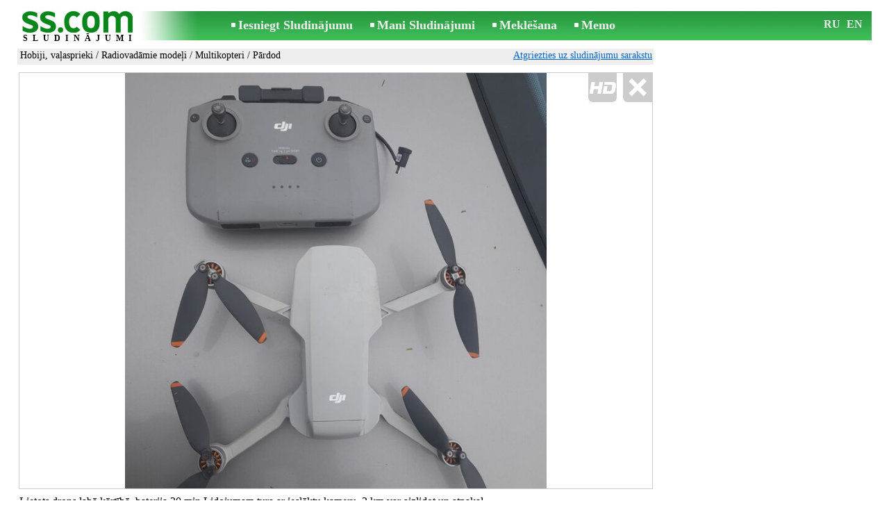

--- FILE ---
content_type: text/html; charset=UTF-8
request_url: https://www.ss.com/msg/lv/entertainment/hobby/radio-controlled-models/multicopters/bngkim.html
body_size: 5491
content:
<!DOCTYPE html>
<HTML lang="lv"><HEAD>
<title>SS.COM Radiovadāmie modeļi - Multikopteri, Cena 250 €. Lietots drons labā kārtībā, baterija kameru. atpakaļ. Lidojumam - Sludinājumi</title>
<meta http-equiv="Content-Type" CONTENT="text/html; charset=UTF-8">
<meta name="viewport" content="user-scalable=1, width=device-width, initial-scale=1.0"/>
<meta name="keywords" content="Sludinājumi multikopteri radiovadāmie modeļi hobiji vaļasprieki atpūta lietots drons foto cena">
<meta name="description" content="Sludinājumi. Hobiji, vaļasprieki - Radiovadāmie modeļi - Multikopteri, Foto. Cena 250 €. Lietots drons labā kārtībā, baterija 30 min Lidojumam kameru. atpakaļ.">
<link rel="alternate" media="only screen and (max-width: 640px)" href="https://m.ss.com/msg/lv/entertainment/hobby/radio-controlled-models/multicopters/bngkim.html">


	<script>(function(w,d,s,l,i){w[l]=w[l]||[];w[l].push({'gtm.start':
	new Date().getTime(),event:'gtm.js'});var f=d.getElementsByTagName(s)[0],
	j=d.createElement(s),dl=l!='dataLayer'?'&l='+l:'';j.async=true;j.src=
	'https://www.googletagmanager.com/gtm.js?id='+i+dl;f.parentNode.insertBefore(j,f);
	})(window,document,'script','dataLayer','GTM-WSHHKCN4');</script><meta http-equiv="imagetoolbar" content="no">

<BASE href="https://www.ss.com/">
<link href="https://i.ss.com/w_inc/style.css?v=266" rel="stylesheet" />
<style>html{overflow-y:scroll;}.page_bg{background-image:url('https://i.ss.com/img/head/classifieds.jpg?v=1' );background-repeat:no-repeat;}@media screen and (min-width:1280px){.page_bg{background-image:url('https://i.ss.com/img/head/classifieds-1280.jpg?v=1' );}}
</style>
<link rel="shortcut icon" href="/favicon.ico?v=1" type="image/x-icon" />
<link rel="apple-touch-icon" sizes="57x57" href="/img/m/ss-com-57x57.png"/>
<link rel="apple-touch-icon" sizes="72x72" href="/img/m/ss-com-72x72.png"/>
<link rel="apple-touch-icon" sizes="114x114" href="/img/m/ss-com-114x114.png"/>
<link rel="alternate" hreflang="lv" href="https://www.ss.com/msg/lv/entertainment/hobby/radio-controlled-models/multicopters/bngkim.html" /><link rel="alternate" hreflang="ru" href="https://www.ss.com/msg/ru/entertainment/hobby/radio-controlled-models/multicopters/bngkim.html" />
<script src="/w_inc/js/main.lv.ss.js?v=629" type="text/javascript"></script>
<script async type="text/javascript" src="/w_inc/currency.js?v=20260114"></script><script async id="contacts_js" src="/js/lv/2025-06-29/c5551d8e4acb6a8203a46e53d5d4821e622a9cfbec78e842f6fafe2ddc7acf0a.js?d=%2FtXeo4d0XFUeL8d6EKihO5xsX60xg9FGlq2JNGBckiWLa79F%2BkW18HcVusTxRQpBr1mCRvJ63GGoOI%2FzyEJhdH%2BisYaOMy8L0leb%2F2LlAf7lKSj9NLGzLNnUiFO%2FBV5LPspqMgnx44xPeCPw7%2FZgLoW5xqm8isdunGlySXbG0rI0UllNCE5QRr2JGeDuxBB3j3%2Fr4w9kILgqjObgQqgpKDpkbCuo9XMREoH0wJVGoxdOusYpwj3FB%2BXtEkWneUu1jdP9w0fNWA7C60gMJOfoYu7ZqB572Xi5bbpro0x3a3Gy9vfplNotw1ufKg%2Fl4QZp2DanGQuF6Hmzeec9iu1pcgOtH%2Fb%2FTXHT79wv3QBhDgsWTd8udsLgOfRFkGt0N6uNMKkpRO8bEW7rZ2HHkFq%2Fn6RPGnRZXxNvCdTClYHBWfcJBVnLED0LNp41kASrJ7I4Ofjr4aApGT0rXxx2Zh%2BdgA%3D%3D&c=1"></script><script async src="/w_inc/adsbygoogle.js?v=629"></script>
<SCRIPT type="text/javascript">
<!--
LINK_MAIN_HOST = "https://www.ss.com";var REGION = "";SS_Lang = "2";get_page_zoom();
if(window._cookie){_cookie("LG","lv",365,"www.ss.com");};var msg_img = ["", "1|682|910|68925078|JRWC3Tf32vRUFTIC0smTNXkzxeEim%2FzQ73eq5eglGgIv9uyOOF3bakBptC2xDCvg|1"];var IMG_WH="1.5";
MSG_GALLERY_DIR = "gallery/";MSG_GALLERY_PREFIX = "hobby-radio-controlled-models-multicopters-";
var msg_img_dir = "https://i.ss.com" + "/images/2025-06-29/565250/UnsMHkxrQlU=/hobby-radio-controlled-models-multicopters-1-";var MAX_NAVI=1;var IMG_SIZE=800;PREF="";
var navi_title = {prev:"Iepriekšējā", next:"Nākamā", close:"Aizvērt", hd:"Parādīt HD kvalitātē"};
IMG_HOST = 'https://i.ss.com'; SS_PREF = '';
CURRENCY_ID = DEF_CURRENCY_ID = 2;MSG_CURRENCY_ID = 2;var MSG_PRICE = 250.00;var MSG_PRICE_STR = '';
CALC_PRICE = 250.00;CALC_VALUTA = 'eur'; var mode = 1; var wo = window.opener;return_to_msg="Atpakaļ uz sludinājumu";
JS_GLOBAL_DATA = {w264:"Tiek izmantota nepareiza norāde<br>vai sludinājuma publicēšanas termiņš ir beidzies.", w73:"Lai redzētu tālruņa numuru,<br>jāievada autorizācijas kods no attēla:", w214:"Parādīt tālruni", w220:"Uzmanību!", w265:"Lai redzētu tālruņa numuru<br>klikškiniet \"Neesmu robots\"", w80:"Aizvērt", W404:"Lai nodrošinātu korektu sludinājumu servisa darbību<br>ir nepieciešams atslēgt reklāmas bloķēšanu."};
if(window._check_remote_id){_check_remote_id( "new", "https://www.ss.lv" );}
-->
</SCRIPT>
</HEAD>
<BODY onLoad="window.defaultStatus='Sludinājumi - SS.COM';" bgcolor="#FFFFFF" class="body">

<div align=center class="noprint">
	<div id="main_table" class="page_header page_bg">
		<div z-index="20" id="sslogin"></div>
		<span class="page_header_head"><a href="/lv/" title="Sludinājumi"><img class="page_header_logo" src="https://i.ss.com/img/p.gif" border="0" alt="Sludinājumi"></a><h1>SLUDINĀJUMI</h1></span>
		<span class="page_header_menu"><b class="menu_main"><a href="/lv/entertainment/hobby/radio-controlled-models/new/" class="a_menu" title="Iesniegt Sludinājumu">Iesniegt Sludinājumu</a></b>
<b class="menu_main"><a href="/lv/login/" class="a_menu" title="Mani Sludinājumi">Mani Sludinājumi</a></b>
<b class="menu_main"><a href="/lv/entertainment/hobby/radio-controlled-models/multicopters/search/" class="a_menu" title="Meklēt sludinājumus">Meklēšana</a></b>
<span style="display:inline-block;text-align:left;"><b class="menu_main" style="padding-right:0px;"><a href="/lv/favorites/" class="a_menu" title="Memo">Memo</a></b><span id="mnu_fav_id"></span></span></span>
		<span id="mails_status_menu"></span>
		<span class="menu_lang"><div class="menu_langs"><a href="/msg/ru/entertainment/hobby/radio-controlled-models/multicopters/bngkim.html" class=a_menu title="По-русски">RU</a></div>&nbsp;<div class="menu_langs"><a href="/msg/en/entertainment/hobby/radio-controlled-models/multicopters/bngkim.html" class=a_menu title="English">EN</a></div></span>
	</div>
</div>
	<div class="onlyprint">
		<img src="https://i.ss.com/img/ss.com_green.svg" style="height: 1cm;">
	</div>
<div align=center>
	<div class="page_header">
		<table border=0 cellpadding=0 cellspacing=0 width="100%"><tr><td>
			<div style="float:left;" class="page_div_main">
			<table id="page_main" border=0 cellpadding=0 cellspacing=0 width="100%"><tr><td valign=top><div class="top_head_msg"><div style="float:left;padding-top:2px;"><h2 class="headtitle"><a href="/lv/entertainment/hobby/"  title="Sludinājumi Hobiji, vaļasprieki">Hobiji, vaļasprieki</a> / <a href="/lv/entertainment/hobby/radio-controlled-models/"  title="Sludinājumi Radiovadāmie modeļi">Radiovadāmie modeļi</a> / <a href="/lv/entertainment/hobby/radio-controlled-models/multicopters/"  title="Sludinājumi Multikopteri">Multikopteri</a> / Pārdod</h2></div><div style="float:right;"><span class="td7 noprint" style="padding-right:2px;" id="msg_back"><a class=a9a href="/lv/entertainment/hobby/radio-controlled-models/multicopters/" onclick="event.returnValue=false;back_from_msg('/lv/entertainment/hobby/radio-controlled-models/multicopters/');return false;">Atgriezties uz sludinājumu sarakstu</a></span></div></div><div id="content_main_div"><center><div id="msg_div_preload" style="display:none;padding-bottom:10px;"></div></center><script type="text/javascript">
					window.onpopstate = function(){_change_photo_by_hash();}
					if( !_change_photo_by_hash() ){big_pic(1,false,"foto1");}
				</script>
<div id="msg_div_msg">
<div style="float:right;margin:0px 0px 20px 20px;" id="content_sys_div_msg"></div>

Lietots drons labā kārtībā, baterija 30 min Lidojumam tura ar ieslēktu kameru. 3 km var aizlidot un atpakaļ.<br><br><table cellpadding=0 cellspacing=0 border=0 width="100%" class="options_list"><tr><td width="50%" valign=top><table border=0 width="100%" cellpadding=1 cellspacing=0>
				<tr>
					<td
						height=20
						class="ads_opt_name" width=30
						nowrap>
						Marka:
					</td>
					<td class="ads_opt" id="tdo_51"
						nowrap>
						<b>Dj</b>
					</td>
				</tr>
				<tr>
					<td id="pprice_td"
						height=20
						class="ads_opt_name" width=30
						nowrap>
						Modelis:
					</td>
					<td class="ads_opt" id="tdo_24"
						nowrap>
						<b>Dj mini-2</b>
					</td>
				</tr></table></td></tr></table><table style="border-top:1px #eee solid;padding-top:5px;margin-top:10px;" cellpadding=1 cellspacing=0 border=0 width="100%">
				<tr>
					<td valign=top
						height=20
						class="ads_opt_name_big" width=30
						nowrap>
						Cena:
					</td>
					<td class="ads_price" id="tdo_8" valign=top
						nowrap>
						250 €
					</td>
				</tr></table></div>
	<div id="tr_foto" class="ads_photo_label">
		Foto:<br>
		<div style="display:inline-block;margin-left:-12px;">
	<div class="pic_dv_thumbnail"><a href="https://i.ss.com/gallery/7/1379/344626/hobby-radio-controlled-models-multicopters-68925078.800.jpg"  onclick="big_pic(1, event);return false;" ontouchstart="_tstart(event);"  ontouchmove="_tmove(event);" ontouchend="if(_tend(event)){touch=false;this.click();}return false;" title="Hobiji, vaļasprieki,  Radiovadāmie modeļi Multikopteri"><img alt="Hobiji, vaļasprieki,  Radiovadāmie modeļi Multikopteri, cena 250 €, Foto" src="https://i.ss.com/gallery/7/1379/344626/hobby-radio-controlled-models-multicopters-68925078.t.jpg" class="pic_thumbnail isfoto"></a></div>
</div></div><div id="tr_cont"><table border=0 cellpadding=1 cellspacing=0 width="100%" class="contacts_table"><tr><td class="ads_contacts_name">Vieta:</td><td class="ads_contacts" width="100%">Jelgava un raj.</td></tr><tr><td colspan=3><img src="https://i.ss.com/img/a_lv.gif" width=227 height=29 border=0></td></tr><tr><td colspan=3><noindex><img rel="nofollow" style="cursor:pointer;" onclick="http_win( 'Saņemt telefona numuru', '/lv/contacts/fTgTeF4QAzt4FD4eFFQFfTgReF4aHEV7flBPLPYGFYVEFEXHFAa.html' );" src="https://i.ss.com/img/stn_lv.gif" width=196 height=12 border=0></noindex></td></tr></table></div></div>
<script type="text/javascript">DOC_LOADED = true;</script><script type="text/javascript">show_banner( );
print_phone(PH_1,1);if( PH_c && !pcc_id ){pcc_id=1;eval(PH_c);}
</script></td></tr><tr><td valign=bottom><br><table border=0 cellpadding=1 cellspacing=0 width="100%">
<tr>
	<td colspan=2 class="msg_footer" nowrap><span class="noprint"><img src="https://i.ss.com/img/m_print.gif" class="msg_footer_img"><a class=a9a href="javascript:;" onclick="window.print();event.returnValue=false;" title="Izdrukāt">Izdrukāt</a></span></td>
	<td class="msg_footer" align=right>Datums: 29.06.2025 21:39</td>
</tr>
<tr>
	<td class="msg_footer" nowrap><span class="noprint"><img src="https://i.ss.com/img/m_send.gif" class="msg_footer_img"><a class=a9a href="mailto:?body=https%3A%2F%2Fwww.ss.com%2Fmsg%2Flv%2Fentertainment%2Fhobby%2Fradio-controlled-models%2Fmulticopters%2Fbngkim.html%0D%0A%0D%0A&subject=Sludinajums no SS.COM"  title="Pārsūtīt sludinājumu">Pārsūtīt sludinājumu</a></span></td>
	<td rowspan=2 align=center id="add_td"></td>
	<td width=250 class="msg_footer" align=right>Unikālo apmeklējumu skaits: <span id="show_cnt_stat">1</span></td>
</tr><tr class="noprint"><td align=right colspan=4><span id="alert_span"></span></td></tr></table></td></tr></table>
			</div>
			<div style="float:left;"><div id="page_right" class="noprint"><div id="ads_sys_div1"></div><script type="text/javascript">load_script_async( "/w_inc/reklama.php?1720|1|286523|"+Math.random()+"|0|"+escape(document.referrer)+"|1" );</script></div></div>
		</td></tr></table>
		
		<div id="page_footer" class="noprint"><a class="a1" href="/lv/rules/">Noteikumi</a>  &nbsp;|&nbsp;  <a class="a1" href="/lv/feedback/">Saikne ar redaktoru</a>  &nbsp;|&nbsp;  <a class="a1" href="/lv/reklama/">Reklāma</a>  &nbsp;|&nbsp;  <a class="a1" href="/lv/api/">Sadarbība</a> &nbsp;|&nbsp; <a href="/lv/entertainment/hobby/radio-controlled-models/multicopters/rss/" class=a1 target="_blank">RSS</a> &nbsp;|&nbsp; Sludinājumi © ss sia 2000</div>

	</div>
</div>

<script type="text/javascript">
<!--
_scrollup( ["Uz sākumu","Atpakaļ"], {
		
		align: "center",
		append: "page_main",
		
		color: "white",
		border: false,
		bgcolor: "rgba(62, 187, 87, 0.6)",
		abgcolor: "#3fbc58",
		bottom: 30
	} );if( window.add_link_to_selection && document.body.addEventListener ){document.body.addEventListener( "copy", add_link_to_selection );}check_ads_back('Aizvērt sludinājumu');D.body.onkeydown = msg_key_down;function _abuse(){http_win( 'Paziņot par pārkāpumu', '/lv/abuse/fTgTeF4UAzt4FD4eF0V7flFPLPYGFYVEFEXHFAaAzt4Fj4eFEV7fldPLPYGAcRQwAVRwIQEFcUElEbEFcVFVYUQ1VCEVIbRAASQwZB.html?r='+escape( document.referrer ), 'abuse');}document.write( '<img src="/counter/msg.php?NTY1MjQ5Mzk=|286523|'+new Date()+'" width=1 height=1 border=0 style="display:none;">' );window.onscroll=scbnrtop;window.onresize = new Function ( "scbnrtop();" );
load_script_async( "/w_inc/js/msg.count-ss.js?"+new Date() );

-->
</script><div onmousemove="hd_image_action(event);" onmousedown="hd_image_action(event);" onmouseup="hd_image_action(event);" onmouseout="hd_image_action(event);" oncontextmenu="return false" onclick="if(window.hd_image_action){hd_image_action(event);}" id="hd_image" style="overflow:scroll;position:fixed;display:none;z-index:100000;top:0px;left:0px;"></div>
<script async type="text/javascript" src="/w_inc/chk.php?m=R3RbX2QMZUoLUQcq&lang=2&db=lv&g=1"></script>

<div style="display:none;">


<script async src="/w_inc/gcntr.php?id=ss"></script>
	<noscript><iframe src="https://www.googletagmanager.com/ns.html?id=GTM-WSHHKCN4" height="0" width="0" style="display:none;visibility:hidden"></iframe></noscript>

<!-- puls.lv START //-->
<div id="_puls.lv_232-26935-27307-27309" style="display:inline-block;"></div>
<script type="text/javascript">_puls_counter_local( "232-26935-27307-27309" );</script>
<noscript>
<a href="https://puls.lv/" target="_blank"><img src="https://hits.puls.lv/?sid=232-26935-27307-27309&jsver=0" width=1 height=1 border=0 alt=""></a>
</noscript>
<!-- puls.lv END //-->
<!-- europuls.eu START //-->
<div id="_europuls.eu_2" style="display:inline-block;"></div>
<script type="text/javascript">_ps_counter_local(2);</script>
<noscript>
<a href="https://europuls.eu/" target="_blank"><img src="https://hits.europuls.eu/?sid=2&jsver=0"  width=1 height=1 border=0 alt=""></a>
</noscript>
<!-- europuls.eu END //-->
<img src="https://top.lv/counter.php?sid=2774&type=4" width="1" height="1" border="0" style="display:none" alt="">

</div></BODY>
</HTML>

--- FILE ---
content_type: application/javascript; charset=UTF-8
request_url: https://www.ss.com/w_inc/js/msg.count-ss.js?Wed%20Jan%2014%202026%2000:20:32%20GMT+0000%20(Coordinated%20Universal%20Time)
body_size: -41
content:
var ss_mc_total = document.getElementById( "ss_mc_total" );
if( ss_mc_total )ss_mc_total.innerHTML = "275165";


--- FILE ---
content_type: application/javascript; charset=UTF-8
request_url: https://www.ss.com/w_inc/currency.js?v=20260114
body_size: 1017
content:
CUR_ARR['UAH-BYN'] = 14.7055993527;
CUR_ARR['UAH-BYR'] = 0.0014705599;
CUR_ARR['UAH-USD'] = 43.0755983686;
CUR_ARR['UAH-EUR'] = 50.2787102135;
CUR_ARR['UAH-LVL'] = 71.5401594378;
CUR_ARR['UAH-LTL'] = 15.1297794283;
CUR_ARR['UAH-KZT'] = 0.0844719376;
CUR_ARR['UAH-RUB'] = 0.5467050089;
CUR_ARR['UAH-NOK'] = 4.2583782543;
CUR_ARR['UAH-GBP'] = 57.8031205922;
CUR_ARR['BYN-UAH'] = 0.0680013086;
CUR_ARR['BYN-BYR'] = 0.0001;
CUR_ARR['BYN-USD'] = 2.9291970586;
CUR_ARR['BYN-EUR'] = 3.4190180902;
CUR_ARR['BYN-LVL'] = 4.8648244605;
CUR_ARR['BYN-LTL'] = 1.0288448002;
CUR_ARR['BYN-KZT'] = 0.0057442023;
CUR_ARR['BYN-RUB'] = 0.0371766560;
CUR_ARR['BYN-NOK'] = 0.2895752939;
CUR_ARR['BYN-GBP'] = 3.9306878425;
CUR_ARR['BYR-UAH'] = 680.0130861829;
CUR_ARR['BYR-BYN'] = 10000;
CUR_ARR['BYR-USD'] = 29291.9705858298;
CUR_ARR['BYR-EUR'] = 34190.1809016083;
CUR_ARR['BYR-LVL'] = 48648.2446053356;
CUR_ARR['BYR-LTL'] = 10288.4480022980;
CUR_ARR['BYR-KZT'] = 57.4420230049;
CUR_ARR['BYR-RUB'] = 371.7665603414;
CUR_ARR['BYR-NOK'] = 2895.7529388147;
CUR_ARR['BYR-GBP'] = 39306.8784248994;
CUR_ARR['USD-UAH'] = 0.0232149996;
CUR_ARR['USD-BYN'] = 0.3413904835;
CUR_ARR['USD-BYR'] = 0.0000341390;
CUR_ARR['USD-EUR'] = 1.1672202388;
CUR_ARR['USD-LVL'] = 1.6608047746;
CUR_ARR['USD-LTL'] = 0.3512378238;
CUR_ARR['USD-KZT'] = 0.0019610160;
CUR_ARR['USD-RUB'] = 0.0126917566;
CUR_ARR['USD-NOK'] = 0.0988582496;
CUR_ARR['USD-GBP'] = 1.3418994229;
CUR_ARR['EUR-UAH'] = 0.0198891339;
CUR_ARR['EUR-BYN'] = 0.2924816347;
CUR_ARR['EUR-BYR'] = 0.0000292482;
CUR_ARR['EUR-USD'] = 0.8567363440;
CUR_ARR['EUR-LVL'] = 1.4228718106328;
CUR_ARR['EUR-LTL'] = 0.300918209;
CUR_ARR['EUR-KZT'] = 0.0016800737;
CUR_ARR['EUR-RUB'] = 0.0108734891;
CUR_ARR['EUR-NOK'] = 0.0846954553;
CUR_ARR['EUR-GBP'] = 1.1496540056;
CUR_ARR['LVL-UAH'] = 0.0139781629;
CUR_ARR['LVL-BYN'] = 0.2055572628;
CUR_ARR['LVL-BYR'] = 0.0000205557;
CUR_ARR['LVL-USD'] = 0.6021177295;
CUR_ARR['LVL-EUR'] = 0.702804;
CUR_ARR['LVL-LTL'] = 0.2114865210;
CUR_ARR['LVL-KZT'] = 0.0011807625;
CUR_ARR['LVL-RUB'] = 0.0076419317;
CUR_ARR['LVL-NOK'] = 0.0595243048;
CUR_ARR['LVL-GBP'] = 0.8079814337;
CUR_ARR['LTL-UAH'] = 0.0660948168;
CUR_ARR['LTL-BYN'] = 0.9719638956;
CUR_ARR['LTL-BYR'] = 0.0000971964;
CUR_ARR['LTL-USD'] = 2.8470737840;
CUR_ARR['LTL-EUR'] = 3.3231621420424;
CUR_ARR['LTL-LVL'] = 4.7284337341;
CUR_ARR['LTL-KZT'] = 0.0055831572;
CUR_ARR['LTL-RUB'] = 0.0361343674;
CUR_ARR['LTL-NOK'] = 0.2814567307;
CUR_ARR['LTL-GBP'] = 3.8204866678;
CUR_ARR['KZT-UAH'] = 11.8382509983;
CUR_ARR['KZT-BYN'] = 174.0885762179;
CUR_ARR['KZT-BYR'] = 0.0174088576;
CUR_ARR['KZT-USD'] = 509.9397453903;
CUR_ARR['KZT-EUR'] = 595.2119913793;
CUR_ARR['KZT-LVL'] = 846.9103638842;
CUR_ARR['KZT-LTL'] = 179.1101264212;
CUR_ARR['KZT-RUB'] = 6.4720311175;
CUR_ARR['KZT-NOK'] = 50.4117506197;
CUR_ARR['KZT-GBP'] = 684.2878500560;
CUR_ARR['RUB-UAH'] = 1.8291400000;
CUR_ARR['RUB-BYN'] = 26.8986000000;
CUR_ARR['RUB-BYR'] = 0.0026898600;
CUR_ARR['RUB-USD'] = 78.7913000000;
CUR_ARR['RUB-EUR'] = 91.9668000000;
CUR_ARR['RUB-LVL'] = 130.8569672341;
CUR_ARR['RUB-LTL'] = 27.6744847435;
CUR_ARR['RUB-KZT'] = 0.1545110000;
CUR_ARR['RUB-NOK'] = 7.7891700000;
CUR_ARR['RUB-GBP'] = 105.7300000000;
CUR_ARR['NOK-UAH'] = 0.2348311823;
CUR_ARR['NOK-BYN'] = 3.4533332820;
CUR_ARR['NOK-BYR'] = 0.0003453333;
CUR_ARR['NOK-USD'] = 10.1154936919;
CUR_ARR['NOK-EUR'] = 11.8070089624;
CUR_ARR['NOK-LVL'] = 16.7998602206;
CUR_ARR['NOK-LTL'] = 3.5529439906;
CUR_ARR['NOK-KZT'] = 0.0198366450;
CUR_ARR['NOK-RUB'] = 0.1283833836;
CUR_ARR['NOK-GBP'] = 13.5739751475;
CUR_ARR['GBP-UAH'] = 0.0173001040;
CUR_ARR['GBP-BYN'] = 0.2544083988;
CUR_ARR['GBP-BYR'] = 0.0000254408;
CUR_ARR['GBP-USD'] = 0.7452123333;
CUR_ARR['GBP-EUR'] = 0.8698269176;
CUR_ARR['GBP-LVL'] = 1.2376522012;
CUR_ARR['GBP-LTL'] = 0.2617467582;
CUR_ARR['GBP-KZT'] = 0.0014613733;
CUR_ARR['GBP-RUB'] = 0.0094580535;
CUR_ARR['GBP-NOK'] = 0.0736703868;


--- FILE ---
content_type: application/x-javascript
request_url: https://www.ss.com/js/lv/2025-06-29/c5551d8e4acb6a8203a46e53d5d4821e622a9cfbec78e842f6fafe2ddc7acf0a.js?d=%2FtXeo4d0XFUeL8d6EKihO5xsX60xg9FGlq2JNGBckiWLa79F%2BkW18HcVusTxRQpBr1mCRvJ63GGoOI%2FzyEJhdH%2BisYaOMy8L0leb%2F2LlAf7lKSj9NLGzLNnUiFO%2FBV5LPspqMgnx44xPeCPw7%2FZgLoW5xqm8isdunGlySXbG0rI0UllNCE5QRr2JGeDuxBB3j3%2Fr4w9kILgqjObgQqgpKDpkbCuo9XMREoH0wJVGoxdOusYpwj3FB%2BXtEkWneUu1jdP9w0fNWA7C60gMJOfoYu7ZqB572Xi5bbpro0x3a3Gy9vfplNotw1ufKg%2Fl4QZp2DanGQuF6Hmzeec9iu1pcgOtH%2Fb%2FTXHT79wv3QBhDgsWTd8udsLgOfRFkGt0N6uNMKkpRO8bEW7rZ2HHkFq%2Fn6RPGnRZXxNvCdTClYHBWfcJBVnLED0LNp41kASrJ7I4Ofjr4aApGT0rXxx2Zh%2BdgA%3D%3D&c=1
body_size: 172
content:
ADS_STAT=[-1,-1,-1,-1,393];
OPEN_STAT_LNK="EFUWF1caFlo=";if( window.try_open_stat_lnk ){try_open_stat_lnk( 'lv' );}else{window.setTimeout("open_stat_lnk( 'lv' );",100);}PH_c = "_show_phone(0);";eval(PH_c);